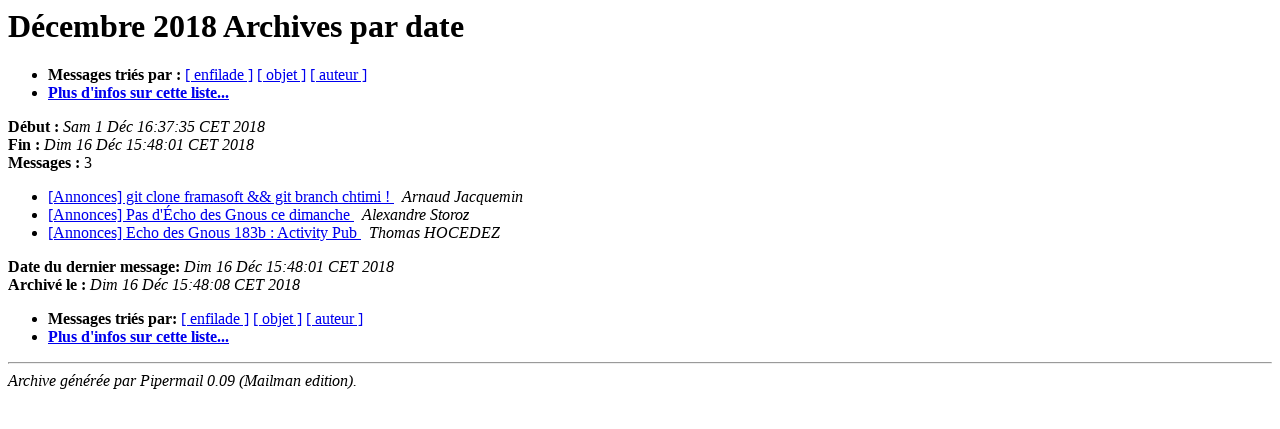

--- FILE ---
content_type: text/html
request_url: http://lists.linux62.org/pipermail/annonces/2018-December/date.html
body_size: 2012
content:
<html>
<head>
  <title>Les Archives de Annonces Décembre 2018 par date</title>
            
  <meta name="robots" content="noindex,follow">
  <META http-equiv="Content-Type" content="text/html; charset=iso-8859-1">          
</head>
    <body bgcolor="#ffffff">
<a name="start"></a>       
<h1>Décembre 2018 Archives par date</h1>
    <ul>
          <li> <b>Messages tri&eacute;s par :</b> 	        
		<a href="thread.html#start">[ enfilade ]</a> 		
		<a href="subject.html#start">[ objet ]</a> 
		<a href="author.html#start">[ auteur ]</a> 		
		  	     
	  </li>
  <li><b><a href="http://lists.linux62.org/cgi-bin/mailman/listinfo/annonces">Plus d'infos sur cette liste...     
               </a></b></li>
       </ul>
       <p><b>D&eacute;but :</b> <i>Sam  1 Déc  16:37:35 CET 2018</i><br>
          <b>Fin :</b> <i>Dim 16 Déc  15:48:01 CET 2018</i><br>
          <b>Messages :</b> 3</p>
<ul>

<li><a href="000359.html">[Annonces] git clone framasoft &amp;&amp; git branch chtimi ! 
</a><a name="359">&nbsp;</a>
 <i>Arnaud Jacquemin 
</i></li>

<li><a href="000360.html">[Annonces] Pas d'Écho des Gnous ce dimanche 
</a><a name="360">&nbsp;</a>
 <i>Alexandre Storoz 
</i></li>

<li><a href="000361.html">[Annonces] Echo des Gnous 183b : Activity Pub 
</a><a name="361">&nbsp;</a>
 <i>Thomas HOCEDEZ 
</i></li>

</ul>
<p>      
 <a name="end"><b>Date du dernier message:</b></a>         
<i>Dim 16 Déc  15:48:01 CET 2018</i><br>
      <b>Archiv&eacute; le :</b> <i>Dim 16 Déc  15:48:08 CET 2018</i>
<p>
 <ul>
         <li> <b>Messages tri&eacute;s par:</b> 	        
		<a href="thread.html#start">[ enfilade ]</a>
		<a href="subject.html#start">[ objet ]</a>  		
		<a href="author.html#start">[ auteur ]</a> 		
		
   	     <li><b><a href="http://lists.linux62.org/cgi-bin/mailman/listinfo/annonces">Plus d'infos sur cette liste...    
                </a></b></li>
        </ul>
        <p>
 	<hr>      
	<i>Archive g&eacute;n&eacute;r&eacute;e par Pipermail 0.09 (Mailman edition).</i>
     </body>
</html>

